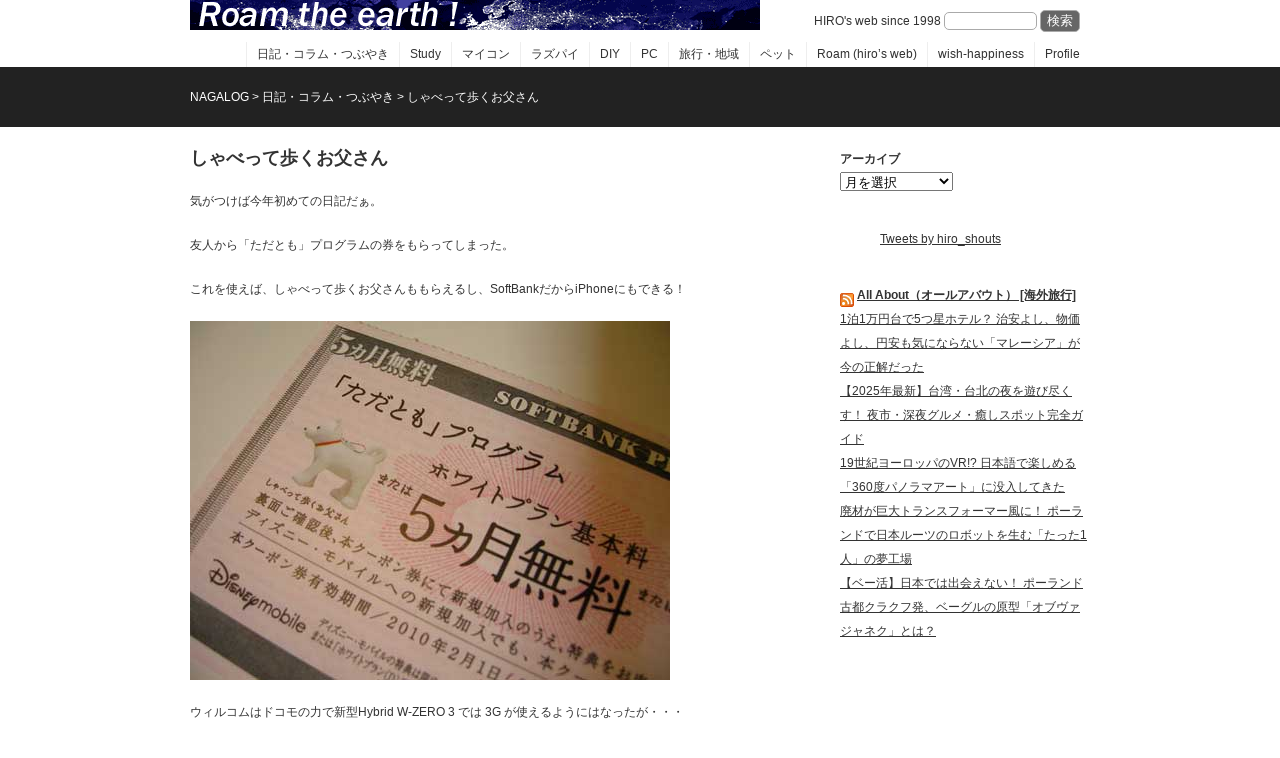

--- FILE ---
content_type: text/html; charset=UTF-8
request_url: https://nagalog.com/2010/02/23/154/
body_size: 11801
content:
<!DOCTYPE html>
<html dir="ltr" lang="ja" prefix="og: https://ogp.me/ns#">
<head>
<meta charset="UTF-8">
<title>NAGALOGしゃべって歩くお父さん</title>
<meta name="viewport" content="width=device-width; initial-scale=1.0; maximum-scale=1.0;">
<link rel="stylesheet" href="https://nagalog.com/wp-content/themes/wsc7/style.css" type="text/css">

<!--[if lt IE 9]>
	<script src="http://html5shim.googlecode.com/svn/trunk/html5.js"></script>
	<script src="http://css3-mediaqueries-js.googlecode.com/svn/trunk/css3-mediaqueries.js"></script>
<![endif]-->


		<!-- All in One SEO 4.9.3 - aioseo.com -->
	<meta name="description" content="気がつけば今年初めての日記だぁ。 友人から「ただとも」プログラムの券をもらってしまった。 これを使えば、しゃべ" />
	<meta name="robots" content="max-image-preview:large" />
	<meta name="author" content="HIRO"/>
	<link rel="canonical" href="https://nagalog.com/2010/02/23/154/" />
	<meta name="generator" content="All in One SEO (AIOSEO) 4.9.3" />
		<meta property="og:locale" content="ja_JP" />
		<meta property="og:site_name" content="NAGALOG | HIRO&#039;s web since 1998" />
		<meta property="og:type" content="article" />
		<meta property="og:title" content="しゃべって歩くお父さん" />
		<meta property="og:description" content="気がつけば今年初めての日記だぁ。 友人から「ただとも」プログラムの券をもらってしまった。 これを使えば、しゃべ" />
		<meta property="og:url" content="https://nagalog.com/2010/02/23/154/" />
		<meta property="article:published_time" content="2010-02-23T14:14:58+00:00" />
		<meta property="article:modified_time" content="2022-03-21T08:10:29+00:00" />
		<meta name="twitter:card" content="summary" />
		<meta name="twitter:title" content="しゃべって歩くお父さん" />
		<meta name="twitter:description" content="気がつけば今年初めての日記だぁ。 友人から「ただとも」プログラムの券をもらってしまった。 これを使えば、しゃべ" />
		<script type="application/ld+json" class="aioseo-schema">
			{"@context":"https:\/\/schema.org","@graph":[{"@type":"Article","@id":"https:\/\/nagalog.com\/2010\/02\/23\/154\/#article","name":"\u3057\u3083\u3079\u3063\u3066\u6b69\u304f\u304a\u7236\u3055\u3093","headline":"\u3057\u3083\u3079\u3063\u3066\u6b69\u304f\u304a\u7236\u3055\u3093","author":{"@id":"https:\/\/nagalog.com\/author\/hiro\/#author"},"publisher":{"@id":"https:\/\/nagalog.com\/#person"},"image":{"@type":"ImageObject","url":"http:\/\/nagalog.com\/wp-content\/uploads\/2013\/12\/dscn3776.jpg","@id":"https:\/\/nagalog.com\/2010\/02\/23\/154\/#articleImage"},"datePublished":"2010-02-23T23:14:58+09:00","dateModified":"2022-03-21T17:10:29+09:00","inLanguage":"ja","mainEntityOfPage":{"@id":"https:\/\/nagalog.com\/2010\/02\/23\/154\/#webpage"},"isPartOf":{"@id":"https:\/\/nagalog.com\/2010\/02\/23\/154\/#webpage"},"articleSection":"\u65e5\u8a18\u30fb\u30b3\u30e9\u30e0\u30fb\u3064\u3076\u3084\u304d"},{"@type":"BreadcrumbList","@id":"https:\/\/nagalog.com\/2010\/02\/23\/154\/#breadcrumblist","itemListElement":[{"@type":"ListItem","@id":"https:\/\/nagalog.com#listItem","position":1,"name":"\u30db\u30fc\u30e0","item":"https:\/\/nagalog.com","nextItem":{"@type":"ListItem","@id":"https:\/\/nagalog.com\/category\/%e6%97%a5%e8%a8%98%e3%83%bb%e3%82%b3%e3%83%a9%e3%83%a0%e3%83%bb%e3%81%a4%e3%81%b6%e3%82%84%e3%81%8d\/#listItem","name":"\u65e5\u8a18\u30fb\u30b3\u30e9\u30e0\u30fb\u3064\u3076\u3084\u304d"}},{"@type":"ListItem","@id":"https:\/\/nagalog.com\/category\/%e6%97%a5%e8%a8%98%e3%83%bb%e3%82%b3%e3%83%a9%e3%83%a0%e3%83%bb%e3%81%a4%e3%81%b6%e3%82%84%e3%81%8d\/#listItem","position":2,"name":"\u65e5\u8a18\u30fb\u30b3\u30e9\u30e0\u30fb\u3064\u3076\u3084\u304d","item":"https:\/\/nagalog.com\/category\/%e6%97%a5%e8%a8%98%e3%83%bb%e3%82%b3%e3%83%a9%e3%83%a0%e3%83%bb%e3%81%a4%e3%81%b6%e3%82%84%e3%81%8d\/","nextItem":{"@type":"ListItem","@id":"https:\/\/nagalog.com\/2010\/02\/23\/154\/#listItem","name":"\u3057\u3083\u3079\u3063\u3066\u6b69\u304f\u304a\u7236\u3055\u3093"},"previousItem":{"@type":"ListItem","@id":"https:\/\/nagalog.com#listItem","name":"\u30db\u30fc\u30e0"}},{"@type":"ListItem","@id":"https:\/\/nagalog.com\/2010\/02\/23\/154\/#listItem","position":3,"name":"\u3057\u3083\u3079\u3063\u3066\u6b69\u304f\u304a\u7236\u3055\u3093","previousItem":{"@type":"ListItem","@id":"https:\/\/nagalog.com\/category\/%e6%97%a5%e8%a8%98%e3%83%bb%e3%82%b3%e3%83%a9%e3%83%a0%e3%83%bb%e3%81%a4%e3%81%b6%e3%82%84%e3%81%8d\/#listItem","name":"\u65e5\u8a18\u30fb\u30b3\u30e9\u30e0\u30fb\u3064\u3076\u3084\u304d"}}]},{"@type":"Person","@id":"https:\/\/nagalog.com\/#person","name":"Hiroyuki Nagahara","image":"https:\/\/nagalog.com\/wp-content\/uploads\/2022\/03\/Teams.png"},{"@type":"Person","@id":"https:\/\/nagalog.com\/author\/hiro\/#author","url":"https:\/\/nagalog.com\/author\/hiro\/","name":"HIRO"},{"@type":"WebPage","@id":"https:\/\/nagalog.com\/2010\/02\/23\/154\/#webpage","url":"https:\/\/nagalog.com\/2010\/02\/23\/154\/","name":"\u3057\u3083\u3079\u3063\u3066\u6b69\u304f\u304a\u7236\u3055\u3093","description":"\u6c17\u304c\u3064\u3051\u3070\u4eca\u5e74\u521d\u3081\u3066\u306e\u65e5\u8a18\u3060\u3041\u3002 \u53cb\u4eba\u304b\u3089\u300c\u305f\u3060\u3068\u3082\u300d\u30d7\u30ed\u30b0\u30e9\u30e0\u306e\u5238\u3092\u3082\u3089\u3063\u3066\u3057\u307e\u3063\u305f\u3002 \u3053\u308c\u3092\u4f7f\u3048\u3070\u3001\u3057\u3083\u3079","inLanguage":"ja","isPartOf":{"@id":"https:\/\/nagalog.com\/#website"},"breadcrumb":{"@id":"https:\/\/nagalog.com\/2010\/02\/23\/154\/#breadcrumblist"},"author":{"@id":"https:\/\/nagalog.com\/author\/hiro\/#author"},"creator":{"@id":"https:\/\/nagalog.com\/author\/hiro\/#author"},"datePublished":"2010-02-23T23:14:58+09:00","dateModified":"2022-03-21T17:10:29+09:00"},{"@type":"WebSite","@id":"https:\/\/nagalog.com\/#website","url":"https:\/\/nagalog.com\/","name":"NAGALOG","description":"HIRO's web since 1998","inLanguage":"ja","publisher":{"@id":"https:\/\/nagalog.com\/#person"}}]}
		</script>
		<!-- All in One SEO -->

<link rel="alternate" type="application/rss+xml" title="NAGALOG &raquo; フィード" href="https://nagalog.com/feed/" />
<link rel="alternate" type="application/rss+xml" title="NAGALOG &raquo; コメントフィード" href="https://nagalog.com/comments/feed/" />
<link rel="alternate" type="application/rss+xml" title="NAGALOG &raquo; しゃべって歩くお父さん のコメントのフィード" href="https://nagalog.com/2010/02/23/154/feed/" />
<link rel="alternate" title="oEmbed (JSON)" type="application/json+oembed" href="https://nagalog.com/wp-json/oembed/1.0/embed?url=https%3A%2F%2Fnagalog.com%2F2010%2F02%2F23%2F154%2F" />
<link rel="alternate" title="oEmbed (XML)" type="text/xml+oembed" href="https://nagalog.com/wp-json/oembed/1.0/embed?url=https%3A%2F%2Fnagalog.com%2F2010%2F02%2F23%2F154%2F&#038;format=xml" />
<style id='wp-img-auto-sizes-contain-inline-css' type='text/css'>
img:is([sizes=auto i],[sizes^="auto," i]){contain-intrinsic-size:3000px 1500px}
/*# sourceURL=wp-img-auto-sizes-contain-inline-css */
</style>
<style id='wp-emoji-styles-inline-css' type='text/css'>

	img.wp-smiley, img.emoji {
		display: inline !important;
		border: none !important;
		box-shadow: none !important;
		height: 1em !important;
		width: 1em !important;
		margin: 0 0.07em !important;
		vertical-align: -0.1em !important;
		background: none !important;
		padding: 0 !important;
	}
/*# sourceURL=wp-emoji-styles-inline-css */
</style>
<link rel='stylesheet' id='wp-block-library-css' href='https://nagalog.com/wp-includes/css/dist/block-library/style.min.css' type='text/css' media='all' />
<style id='classic-theme-styles-inline-css' type='text/css'>
/*! This file is auto-generated */
.wp-block-button__link{color:#fff;background-color:#32373c;border-radius:9999px;box-shadow:none;text-decoration:none;padding:calc(.667em + 2px) calc(1.333em + 2px);font-size:1.125em}.wp-block-file__button{background:#32373c;color:#fff;text-decoration:none}
/*# sourceURL=/wp-includes/css/classic-themes.min.css */
</style>
<link rel='stylesheet' id='aioseo/css/src/vue/standalone/blocks/table-of-contents/global.scss-css' href='https://nagalog.com/wp-content/plugins/all-in-one-seo-pack/dist/Lite/assets/css/table-of-contents/global.e90f6d47.css' type='text/css' media='all' />
<style id='global-styles-inline-css' type='text/css'>
:root{--wp--preset--aspect-ratio--square: 1;--wp--preset--aspect-ratio--4-3: 4/3;--wp--preset--aspect-ratio--3-4: 3/4;--wp--preset--aspect-ratio--3-2: 3/2;--wp--preset--aspect-ratio--2-3: 2/3;--wp--preset--aspect-ratio--16-9: 16/9;--wp--preset--aspect-ratio--9-16: 9/16;--wp--preset--color--black: #000000;--wp--preset--color--cyan-bluish-gray: #abb8c3;--wp--preset--color--white: #ffffff;--wp--preset--color--pale-pink: #f78da7;--wp--preset--color--vivid-red: #cf2e2e;--wp--preset--color--luminous-vivid-orange: #ff6900;--wp--preset--color--luminous-vivid-amber: #fcb900;--wp--preset--color--light-green-cyan: #7bdcb5;--wp--preset--color--vivid-green-cyan: #00d084;--wp--preset--color--pale-cyan-blue: #8ed1fc;--wp--preset--color--vivid-cyan-blue: #0693e3;--wp--preset--color--vivid-purple: #9b51e0;--wp--preset--gradient--vivid-cyan-blue-to-vivid-purple: linear-gradient(135deg,rgb(6,147,227) 0%,rgb(155,81,224) 100%);--wp--preset--gradient--light-green-cyan-to-vivid-green-cyan: linear-gradient(135deg,rgb(122,220,180) 0%,rgb(0,208,130) 100%);--wp--preset--gradient--luminous-vivid-amber-to-luminous-vivid-orange: linear-gradient(135deg,rgb(252,185,0) 0%,rgb(255,105,0) 100%);--wp--preset--gradient--luminous-vivid-orange-to-vivid-red: linear-gradient(135deg,rgb(255,105,0) 0%,rgb(207,46,46) 100%);--wp--preset--gradient--very-light-gray-to-cyan-bluish-gray: linear-gradient(135deg,rgb(238,238,238) 0%,rgb(169,184,195) 100%);--wp--preset--gradient--cool-to-warm-spectrum: linear-gradient(135deg,rgb(74,234,220) 0%,rgb(151,120,209) 20%,rgb(207,42,186) 40%,rgb(238,44,130) 60%,rgb(251,105,98) 80%,rgb(254,248,76) 100%);--wp--preset--gradient--blush-light-purple: linear-gradient(135deg,rgb(255,206,236) 0%,rgb(152,150,240) 100%);--wp--preset--gradient--blush-bordeaux: linear-gradient(135deg,rgb(254,205,165) 0%,rgb(254,45,45) 50%,rgb(107,0,62) 100%);--wp--preset--gradient--luminous-dusk: linear-gradient(135deg,rgb(255,203,112) 0%,rgb(199,81,192) 50%,rgb(65,88,208) 100%);--wp--preset--gradient--pale-ocean: linear-gradient(135deg,rgb(255,245,203) 0%,rgb(182,227,212) 50%,rgb(51,167,181) 100%);--wp--preset--gradient--electric-grass: linear-gradient(135deg,rgb(202,248,128) 0%,rgb(113,206,126) 100%);--wp--preset--gradient--midnight: linear-gradient(135deg,rgb(2,3,129) 0%,rgb(40,116,252) 100%);--wp--preset--font-size--small: 13px;--wp--preset--font-size--medium: 20px;--wp--preset--font-size--large: 36px;--wp--preset--font-size--x-large: 42px;--wp--preset--spacing--20: 0.44rem;--wp--preset--spacing--30: 0.67rem;--wp--preset--spacing--40: 1rem;--wp--preset--spacing--50: 1.5rem;--wp--preset--spacing--60: 2.25rem;--wp--preset--spacing--70: 3.38rem;--wp--preset--spacing--80: 5.06rem;--wp--preset--shadow--natural: 6px 6px 9px rgba(0, 0, 0, 0.2);--wp--preset--shadow--deep: 12px 12px 50px rgba(0, 0, 0, 0.4);--wp--preset--shadow--sharp: 6px 6px 0px rgba(0, 0, 0, 0.2);--wp--preset--shadow--outlined: 6px 6px 0px -3px rgb(255, 255, 255), 6px 6px rgb(0, 0, 0);--wp--preset--shadow--crisp: 6px 6px 0px rgb(0, 0, 0);}:where(.is-layout-flex){gap: 0.5em;}:where(.is-layout-grid){gap: 0.5em;}body .is-layout-flex{display: flex;}.is-layout-flex{flex-wrap: wrap;align-items: center;}.is-layout-flex > :is(*, div){margin: 0;}body .is-layout-grid{display: grid;}.is-layout-grid > :is(*, div){margin: 0;}:where(.wp-block-columns.is-layout-flex){gap: 2em;}:where(.wp-block-columns.is-layout-grid){gap: 2em;}:where(.wp-block-post-template.is-layout-flex){gap: 1.25em;}:where(.wp-block-post-template.is-layout-grid){gap: 1.25em;}.has-black-color{color: var(--wp--preset--color--black) !important;}.has-cyan-bluish-gray-color{color: var(--wp--preset--color--cyan-bluish-gray) !important;}.has-white-color{color: var(--wp--preset--color--white) !important;}.has-pale-pink-color{color: var(--wp--preset--color--pale-pink) !important;}.has-vivid-red-color{color: var(--wp--preset--color--vivid-red) !important;}.has-luminous-vivid-orange-color{color: var(--wp--preset--color--luminous-vivid-orange) !important;}.has-luminous-vivid-amber-color{color: var(--wp--preset--color--luminous-vivid-amber) !important;}.has-light-green-cyan-color{color: var(--wp--preset--color--light-green-cyan) !important;}.has-vivid-green-cyan-color{color: var(--wp--preset--color--vivid-green-cyan) !important;}.has-pale-cyan-blue-color{color: var(--wp--preset--color--pale-cyan-blue) !important;}.has-vivid-cyan-blue-color{color: var(--wp--preset--color--vivid-cyan-blue) !important;}.has-vivid-purple-color{color: var(--wp--preset--color--vivid-purple) !important;}.has-black-background-color{background-color: var(--wp--preset--color--black) !important;}.has-cyan-bluish-gray-background-color{background-color: var(--wp--preset--color--cyan-bluish-gray) !important;}.has-white-background-color{background-color: var(--wp--preset--color--white) !important;}.has-pale-pink-background-color{background-color: var(--wp--preset--color--pale-pink) !important;}.has-vivid-red-background-color{background-color: var(--wp--preset--color--vivid-red) !important;}.has-luminous-vivid-orange-background-color{background-color: var(--wp--preset--color--luminous-vivid-orange) !important;}.has-luminous-vivid-amber-background-color{background-color: var(--wp--preset--color--luminous-vivid-amber) !important;}.has-light-green-cyan-background-color{background-color: var(--wp--preset--color--light-green-cyan) !important;}.has-vivid-green-cyan-background-color{background-color: var(--wp--preset--color--vivid-green-cyan) !important;}.has-pale-cyan-blue-background-color{background-color: var(--wp--preset--color--pale-cyan-blue) !important;}.has-vivid-cyan-blue-background-color{background-color: var(--wp--preset--color--vivid-cyan-blue) !important;}.has-vivid-purple-background-color{background-color: var(--wp--preset--color--vivid-purple) !important;}.has-black-border-color{border-color: var(--wp--preset--color--black) !important;}.has-cyan-bluish-gray-border-color{border-color: var(--wp--preset--color--cyan-bluish-gray) !important;}.has-white-border-color{border-color: var(--wp--preset--color--white) !important;}.has-pale-pink-border-color{border-color: var(--wp--preset--color--pale-pink) !important;}.has-vivid-red-border-color{border-color: var(--wp--preset--color--vivid-red) !important;}.has-luminous-vivid-orange-border-color{border-color: var(--wp--preset--color--luminous-vivid-orange) !important;}.has-luminous-vivid-amber-border-color{border-color: var(--wp--preset--color--luminous-vivid-amber) !important;}.has-light-green-cyan-border-color{border-color: var(--wp--preset--color--light-green-cyan) !important;}.has-vivid-green-cyan-border-color{border-color: var(--wp--preset--color--vivid-green-cyan) !important;}.has-pale-cyan-blue-border-color{border-color: var(--wp--preset--color--pale-cyan-blue) !important;}.has-vivid-cyan-blue-border-color{border-color: var(--wp--preset--color--vivid-cyan-blue) !important;}.has-vivid-purple-border-color{border-color: var(--wp--preset--color--vivid-purple) !important;}.has-vivid-cyan-blue-to-vivid-purple-gradient-background{background: var(--wp--preset--gradient--vivid-cyan-blue-to-vivid-purple) !important;}.has-light-green-cyan-to-vivid-green-cyan-gradient-background{background: var(--wp--preset--gradient--light-green-cyan-to-vivid-green-cyan) !important;}.has-luminous-vivid-amber-to-luminous-vivid-orange-gradient-background{background: var(--wp--preset--gradient--luminous-vivid-amber-to-luminous-vivid-orange) !important;}.has-luminous-vivid-orange-to-vivid-red-gradient-background{background: var(--wp--preset--gradient--luminous-vivid-orange-to-vivid-red) !important;}.has-very-light-gray-to-cyan-bluish-gray-gradient-background{background: var(--wp--preset--gradient--very-light-gray-to-cyan-bluish-gray) !important;}.has-cool-to-warm-spectrum-gradient-background{background: var(--wp--preset--gradient--cool-to-warm-spectrum) !important;}.has-blush-light-purple-gradient-background{background: var(--wp--preset--gradient--blush-light-purple) !important;}.has-blush-bordeaux-gradient-background{background: var(--wp--preset--gradient--blush-bordeaux) !important;}.has-luminous-dusk-gradient-background{background: var(--wp--preset--gradient--luminous-dusk) !important;}.has-pale-ocean-gradient-background{background: var(--wp--preset--gradient--pale-ocean) !important;}.has-electric-grass-gradient-background{background: var(--wp--preset--gradient--electric-grass) !important;}.has-midnight-gradient-background{background: var(--wp--preset--gradient--midnight) !important;}.has-small-font-size{font-size: var(--wp--preset--font-size--small) !important;}.has-medium-font-size{font-size: var(--wp--preset--font-size--medium) !important;}.has-large-font-size{font-size: var(--wp--preset--font-size--large) !important;}.has-x-large-font-size{font-size: var(--wp--preset--font-size--x-large) !important;}
:where(.wp-block-post-template.is-layout-flex){gap: 1.25em;}:where(.wp-block-post-template.is-layout-grid){gap: 1.25em;}
:where(.wp-block-term-template.is-layout-flex){gap: 1.25em;}:where(.wp-block-term-template.is-layout-grid){gap: 1.25em;}
:where(.wp-block-columns.is-layout-flex){gap: 2em;}:where(.wp-block-columns.is-layout-grid){gap: 2em;}
:root :where(.wp-block-pullquote){font-size: 1.5em;line-height: 1.6;}
/*# sourceURL=global-styles-inline-css */
</style>
<link rel='stylesheet' id='easingslider-css' href='https://nagalog.com/wp-content/plugins/easing-slider/assets/css/public.min.css' type='text/css' media='all' />
<script type="text/javascript" src="https://nagalog.com/wp-includes/js/jquery/jquery.min.js" id="jquery-core-js"></script>
<script type="text/javascript" src="https://nagalog.com/wp-includes/js/jquery/jquery-migrate.min.js" id="jquery-migrate-js"></script>
<script type="text/javascript" src="https://nagalog.com/wp-content/plugins/easing-slider/assets/js/public.min.js" id="easingslider-js"></script>
<link rel="https://api.w.org/" href="https://nagalog.com/wp-json/" /><link rel="alternate" title="JSON" type="application/json" href="https://nagalog.com/wp-json/wp/v2/posts/154" /><link rel="EditURI" type="application/rsd+xml" title="RSD" href="https://nagalog.com/xmlrpc.php?rsd" />
<link rel='shortlink' href='https://nagalog.com/?p=154' />

<!-- WP-SWFObject 2.4 by unijimpe -->
<script src="https://nagalog.com/wp-content/plugins/wp-swfobject/2.0/swfobject.js" type="text/javascript"></script>
<meta name="generator" content="Elementor 3.34.1; features: e_font_icon_svg, additional_custom_breakpoints; settings: css_print_method-external, google_font-enabled, font_display-swap">

<!-- BEGIN: WP Social Bookmarking Light HEAD --><meta name="mixi-check-robots" content="noimage"/><script>
    (function (d, s, id) {
        var js, fjs = d.getElementsByTagName(s)[0];
        if (d.getElementById(id)) return;
        js = d.createElement(s);
        js.id = id;
        js.src = "//connect.facebook.net/ja_JP/sdk.js#xfbml=1&version=v2.7";
        fjs.parentNode.insertBefore(js, fjs);
    }(document, 'script', 'facebook-jssdk'));
</script>
<style type="text/css">.wp_social_bookmarking_light{
    border: 0 !important;
    padding: 10px 0 20px 0 !important;
    margin: 0 !important;
}
.wp_social_bookmarking_light div{
    float: left !important;
    border: 0 !important;
    padding: 0 !important;
    margin: 0 5px 0px 0 !important;
    min-height: 30px !important;
    line-height: 18px !important;
    text-indent: 0 !important;
}
.wp_social_bookmarking_light img{
    border: 0 !important;
    padding: 0;
    margin: 0;
    vertical-align: top !important;
}
.wp_social_bookmarking_light_clear{
    clear: both !important;
}
#fb-root{
    display: none;
}
.wsbl_facebook_like iframe{
    max-width: none !important;
}
.wsbl_pinterest a{
    border: 0px !important;
}
</style>
<!-- END: WP Social Bookmarking Light HEAD -->
			<style>
				.e-con.e-parent:nth-of-type(n+4):not(.e-lazyloaded):not(.e-no-lazyload),
				.e-con.e-parent:nth-of-type(n+4):not(.e-lazyloaded):not(.e-no-lazyload) * {
					background-image: none !important;
				}
				@media screen and (max-height: 1024px) {
					.e-con.e-parent:nth-of-type(n+3):not(.e-lazyloaded):not(.e-no-lazyload),
					.e-con.e-parent:nth-of-type(n+3):not(.e-lazyloaded):not(.e-no-lazyload) * {
						background-image: none !important;
					}
				}
				@media screen and (max-height: 640px) {
					.e-con.e-parent:nth-of-type(n+2):not(.e-lazyloaded):not(.e-no-lazyload),
					.e-con.e-parent:nth-of-type(n+2):not(.e-lazyloaded):not(.e-no-lazyload) * {
						background-image: none !important;
					}
				}
			</style>
			<link rel="icon" href="https://nagalog.com/wp-content/uploads/2022/03/cropped-HIRO-CORP-32x32.png" sizes="32x32" />
<link rel="icon" href="https://nagalog.com/wp-content/uploads/2022/03/cropped-HIRO-CORP-192x192.png" sizes="192x192" />
<link rel="apple-touch-icon" href="https://nagalog.com/wp-content/uploads/2022/03/cropped-HIRO-CORP-180x180.png" />
<meta name="msapplication-TileImage" content="https://nagalog.com/wp-content/uploads/2022/03/cropped-HIRO-CORP-270x270.png" />
<!-- ## NXS/OG ## --><!-- ## NXSOGTAGS ## --><!-- ## NXS/OG ## -->

<!-- sideFix -->
<script type="text/javascript">
jQuery(function($) { var nav = $('#sideFix'), offset = nav.offset(); $(window).scroll(function () { if($(window).scrollTop() > offset.top - 20) { nav.addClass('fixed');
} else { nav.removeClass('fixed');}});});
</script>

</head>

<body class="wp-singular post-template-default single single-post postid-154 single-format-standard wp-theme-wsc7 elementor-default elementor-kit-489">
<div id="container" class="cf">
<div id="header">
	<div id="site-title"><a href="https://nagalog.com/"><img src="https://nagalog.com/wp-content/themes/wsc7/img/logo_roam.png"  alt="NAGALOG" /></a></div>
		<h1 id="site-description">HIRO&#039;s web since 1998<form role="search" method="get" id="searchform" class="searchform" action="https://nagalog.com/">
				<div>
					<label class="screen-reader-text" for="s">検索:</label>
					<input type="text" value="" name="s" id="s" />
					<input type="submit" id="searchsubmit" value="検索" />
				</div>
			</form></h1>
	<div id="header-menu" class="menu-%e3%83%a1%e3%83%8b%e3%83%a5%e3%83%bc-container"><ul id="menu-%e3%83%a1%e3%83%8b%e3%83%a5%e3%83%bc" class="menu"><li id="menu-item-178" class="menu-item menu-item-type-taxonomy menu-item-object-category current-post-ancestor current-menu-parent current-post-parent menu-item-178"><a href="https://nagalog.com/category/%e6%97%a5%e8%a8%98%e3%83%bb%e3%82%b3%e3%83%a9%e3%83%a0%e3%83%bb%e3%81%a4%e3%81%b6%e3%82%84%e3%81%8d/">日記・コラム・つぶやき</a></li>
<li id="menu-item-181" class="menu-item menu-item-type-taxonomy menu-item-object-category menu-item-181"><a href="https://nagalog.com/category/study/">Study</a></li>
<li id="menu-item-345" class="menu-item menu-item-type-taxonomy menu-item-object-category menu-item-345"><a href="https://nagalog.com/category/microcomputers/">マイコン</a></li>
<li id="menu-item-354" class="menu-item menu-item-type-taxonomy menu-item-object-category menu-item-354"><a href="https://nagalog.com/category/raspberry-pi/">ラズパイ</a></li>
<li id="menu-item-357" class="menu-item menu-item-type-taxonomy menu-item-object-category menu-item-357"><a href="https://nagalog.com/category/diy/">DIY</a></li>
<li id="menu-item-356" class="menu-item menu-item-type-taxonomy menu-item-object-category menu-item-356"><a href="https://nagalog.com/category/pc/">PC</a></li>
<li id="menu-item-177" class="menu-item menu-item-type-taxonomy menu-item-object-category menu-item-177"><a href="https://nagalog.com/category/%e6%97%85%e8%a1%8c%e3%83%bb%e5%9c%b0%e5%9f%9f/">旅行・地域</a></li>
<li id="menu-item-182" class="menu-item menu-item-type-taxonomy menu-item-object-category menu-item-182"><a href="https://nagalog.com/category/%e3%83%9a%e3%83%83%e3%83%88/">ペット</a></li>
<li id="menu-item-31" class="menu-item menu-item-type-custom menu-item-object-custom menu-item-31"><a target="_blank" href="http://hiro.nagalog.com/">Roam (hiro&#8217;s web)</a></li>
<li id="menu-item-249" class="menu-item menu-item-type-custom menu-item-object-custom menu-item-249"><a target="_blank" href="http://wish-happiness.nagalog.com/">wish-happiness</a></li>
<li id="menu-item-250" class="menu-item menu-item-type-custom menu-item-object-custom menu-item-250"><a target="_blank" href="http://hirolog.air-nifty.com/about.html">Profile</a></li>
</ul></div></div>

	<div id="second-image">
		<div id="breadcrumb">
		<span property="itemListElement" typeof="ListItem"><a property="item" typeof="WebPage" title="NAGALOGへ移動する" href="https://nagalog.com" class="home" ><span property="name">NAGALOG</span></a><meta property="position" content="1"></span> &gt; <span property="itemListElement" typeof="ListItem"><a property="item" typeof="WebPage" title="Go to the 日記・コラム・つぶやき カテゴリー archives." href="https://nagalog.com/category/%e6%97%a5%e8%a8%98%e3%83%bb%e3%82%b3%e3%83%a9%e3%83%a0%e3%83%bb%e3%81%a4%e3%81%b6%e3%82%84%e3%81%8d/" class="taxonomy category" ><span property="name">日記・コラム・つぶやき</span></a><meta property="position" content="2"></span> &gt; <span property="itemListElement" typeof="ListItem"><span property="name" class="post post-post current-item">しゃべって歩くお父さん</span><meta property="url" content="https://nagalog.com/2010/02/23/154/"><meta property="position" content="3"></span>		</div>
	</div>


<div id="wrap">
	<div id="main">
		<div id="post-154" class="post-154 post type-post status-publish format-standard hentry category-6">
			<h1 class="pageTitle">しゃべって歩くお父さん</h1>
			<p>気がつけば今年初めての日記だぁ。</p>
<p>友人から「ただとも」プログラムの券をもらってしまった。</p>
<p>これを使えば、しゃべって歩くお父さんももらえるし、SoftBankだからiPhoneにもできる！</p>
<p><a href="https://nagalog.com/wp-content/uploads/2013/12/dscn3776.jpg"><img decoding="async" class="image-full" title="Dscn3776" src="https://nagalog.com/wp-content/uploads/2013/12/dscn3776.jpg" alt="Dscn3776" border="0" /></a></p>
<p>ウィルコムはドコモの力で新型Hybrid W-ZERO 3 では 3G が使えるようにはなったが・・・</p>
<p>新方式のXGPがうまくいかずに会社更生法適用申請しちゃうし・・・</p>
<p>という訳で、思い切ってSoftBankに乗り換えちゃいました！</p>
<p><a href="https://nagalog.com/wp-content/uploads/2013/12/dscn3775.jpg"><img decoding="async" class="image-full" title="Dscn3775" src="https://nagalog.com/wp-content/uploads/2013/12/dscn3775.jpg" alt="Dscn3775" border="0" /></a></p>
<p>近々ウィルコムは解約して、長年使ってきたピッチともついにお別れだぁ～</p>
<p>早く来ないかな、しゃべって歩くお父さん！</p>
<div class='wp_social_bookmarking_light'>        <div class="wsbl_line"><a href='http://line.me/R/msg/text/?%E3%81%97%E3%82%83%E3%81%B9%E3%81%A3%E3%81%A6%E6%AD%A9%E3%81%8F%E3%81%8A%E7%88%B6%E3%81%95%E3%82%93%0D%0Ahttps%3A%2F%2Fnagalog.com%2F2010%2F02%2F23%2F154%2F' title='LINEで送る' rel=nofollow class='wp_social_bookmarking_light_a' ><img src='https://nagalog.com/wp-content/plugins/wp-social-bookmarking-light/public/images/line88x20.png' alt='LINEで送る' title='LINEで送る' width='88' height='20' class='wp_social_bookmarking_light_img' /></a></div>        <div class="wsbl_facebook_like"><div id="fb-root"></div><fb:like href="https://nagalog.com/2010/02/23/154/" layout="button_count" action="like" width="100" share="false" show_faces="false" ></fb:like></div>        <div class="wsbl_mixi"><a href="http://mixi.jp/share.pl" class="mixi-check-button" data-url='https://nagalog.com/2010/02/23/154/' data-button='button-1' data-key='00ac478e49209becb611616d26d03b0e3764e287'>Check</a><script type="text/javascript" src="//static.mixi.jp/js/share.js"></script></div></div>
<br class='wp_social_bookmarking_light_clear' />
						<div class="postmetadata"><span class="date">update: 2010/02/23</span> | <a href="https://nagalog.com/category/%e6%97%a5%e8%a8%98%e3%83%bb%e3%82%b3%e3%83%a9%e3%83%a0%e3%83%bb%e3%81%a4%e3%81%b6%e3%82%84%e3%81%8d/" rel="category tag">日記・コラム・つぶやき</a></div>
		</div>
		<hr />

<div  id="comments">


	<div id="respond" class="comment-respond">
		<h3 id="reply-title" class="comment-reply-title">コメントを残す <small><a rel="nofollow" id="cancel-comment-reply-link" href="/2010/02/23/154/#respond" style="display:none;">コメントをキャンセル</a></small></h3><form action="https://nagalog.com/wp-comments-post.php" method="post" id="commentform" class="comment-form"><p class="comment-notes"><span id="email-notes">メールアドレスが公開されることはありません。</span> <span class="required-field-message"><span class="required">※</span> が付いている欄は必須項目です</span></p><p class="comment-form-comment"><label for="comment">コメント <span class="required">※</span></label> <textarea id="comment" name="comment" cols="45" rows="8" maxlength="65525" required="required"></textarea></p><p class="comment-form-author"><label for="author">名前 <span class="required">※</span></label> <input id="author" name="author" type="text" value="" size="30" maxlength="245" autocomplete="name" required="required" /></p>
<p class="comment-form-email"><label for="email">メール <span class="required">※</span></label> <input id="email" name="email" type="text" value="" size="30" maxlength="100" aria-describedby="email-notes" autocomplete="email" required="required" /></p>
<p class="comment-form-url"><label for="url">サイト</label> <input id="url" name="url" type="text" value="" size="30" maxlength="200" autocomplete="url" /></p>
<p class="comment-form-cookies-consent"><input id="wp-comment-cookies-consent" name="wp-comment-cookies-consent" type="checkbox" value="yes" /> <label for="wp-comment-cookies-consent">次回のコメントで使用するためブラウザーに自分の名前、メールアドレス、サイトを保存する。</label></p>
<p><img src="https://nagalog.com/wp-content/siteguard/1709843552.png" alt="CAPTCHA"></p><p><label for="siteguard_captcha">上に表示された文字を入力してください。</label><br /><input type="text" name="siteguard_captcha" id="siteguard_captcha" class="input" value="" size="10" aria-required="true" /><input type="hidden" name="siteguard_captcha_prefix" id="siteguard_captcha_prefix" value="1709843552" /></p><p class="form-submit"><input name="submit" type="submit" id="submit" class="submit" value="コメントを送信" /> <input type='hidden' name='comment_post_ID' value='154' id='comment_post_ID' />
<input type='hidden' name='comment_parent' id='comment_parent' value='0' />
</p><p style="display: none;"><input type="hidden" id="akismet_comment_nonce" name="akismet_comment_nonce" value="d9a5ec59ec" /></p><p style="display: none !important;" class="akismet-fields-container" data-prefix="ak_"><label>&#916;<textarea name="ak_hp_textarea" cols="45" rows="8" maxlength="100"></textarea></label><input type="hidden" id="ak_js_1" name="ak_js" value="84"/><script>document.getElementById( "ak_js_1" ).setAttribute( "value", ( new Date() ).getTime() );</script></p></form>	</div><!-- #respond -->
	<p class="akismet_comment_form_privacy_notice">このサイトはスパムを低減するために Akismet を使っています。<a href="https://akismet.com/privacy/" target="_blank" rel="nofollow noopener">コメントデータの処理方法の詳細はこちらをご覧ください</a>。</p></div>
		<div class="navigation cf">
			<div class="alignleft cf"><a href="https://nagalog.com/2009/10/31/153/" rel="prev">前のページ</a></div>
			<div class="alignright cf"><a href="https://nagalog.com/2011/05/14/165/" rel="next">次のページ</a></div>
		</div>
	</div>

	<div id="side">
	<div id="sideFix">
	<div id="archives-2" class="side-widget"><p class="widget-title">アーカイブ</p>		<label class="screen-reader-text" for="archives-dropdown-2">アーカイブ</label>
		<select id="archives-dropdown-2" name="archive-dropdown">
			
			<option value="">月を選択</option>
				<option value='https://nagalog.com/2022/04/'> 2022年4月 &nbsp;(1)</option>
	<option value='https://nagalog.com/2022/03/'> 2022年3月 &nbsp;(2)</option>
	<option value='https://nagalog.com/2021/12/'> 2021年12月 &nbsp;(1)</option>
	<option value='https://nagalog.com/2020/04/'> 2020年4月 &nbsp;(1)</option>
	<option value='https://nagalog.com/2017/07/'> 2017年7月 &nbsp;(2)</option>
	<option value='https://nagalog.com/2017/03/'> 2017年3月 &nbsp;(1)</option>
	<option value='https://nagalog.com/2017/02/'> 2017年2月 &nbsp;(1)</option>
	<option value='https://nagalog.com/2016/04/'> 2016年4月 &nbsp;(1)</option>
	<option value='https://nagalog.com/2015/10/'> 2015年10月 &nbsp;(2)</option>
	<option value='https://nagalog.com/2015/07/'> 2015年7月 &nbsp;(1)</option>
	<option value='https://nagalog.com/2015/06/'> 2015年6月 &nbsp;(6)</option>
	<option value='https://nagalog.com/2014/10/'> 2014年10月 &nbsp;(1)</option>
	<option value='https://nagalog.com/2013/07/'> 2013年7月 &nbsp;(2)</option>
	<option value='https://nagalog.com/2013/03/'> 2013年3月 &nbsp;(1)</option>
	<option value='https://nagalog.com/2012/07/'> 2012年7月 &nbsp;(1)</option>
	<option value='https://nagalog.com/2012/04/'> 2012年4月 &nbsp;(1)</option>
	<option value='https://nagalog.com/2011/09/'> 2011年9月 &nbsp;(1)</option>
	<option value='https://nagalog.com/2011/08/'> 2011年8月 &nbsp;(1)</option>
	<option value='https://nagalog.com/2011/05/'> 2011年5月 &nbsp;(6)</option>
	<option value='https://nagalog.com/2011/03/'> 2011年3月 &nbsp;(1)</option>
	<option value='https://nagalog.com/2010/09/'> 2010年9月 &nbsp;(6)</option>
	<option value='https://nagalog.com/2010/06/'> 2010年6月 &nbsp;(1)</option>
	<option value='https://nagalog.com/2010/05/'> 2010年5月 &nbsp;(1)</option>
	<option value='https://nagalog.com/2010/02/'> 2010年2月 &nbsp;(1)</option>
	<option value='https://nagalog.com/2009/10/'> 2009年10月 &nbsp;(1)</option>
	<option value='https://nagalog.com/2009/08/'> 2009年8月 &nbsp;(7)</option>
	<option value='https://nagalog.com/2009/07/'> 2009年7月 &nbsp;(2)</option>
	<option value='https://nagalog.com/2009/05/'> 2009年5月 &nbsp;(6)</option>
	<option value='https://nagalog.com/2009/01/'> 2009年1月 &nbsp;(1)</option>
	<option value='https://nagalog.com/2008/12/'> 2008年12月 &nbsp;(1)</option>
	<option value='https://nagalog.com/2008/10/'> 2008年10月 &nbsp;(1)</option>
	<option value='https://nagalog.com/2008/09/'> 2008年9月 &nbsp;(5)</option>
	<option value='https://nagalog.com/2008/05/'> 2008年5月 &nbsp;(6)</option>
	<option value='https://nagalog.com/2008/03/'> 2008年3月 &nbsp;(2)</option>
	<option value='https://nagalog.com/2007/12/'> 2007年12月 &nbsp;(2)</option>
	<option value='https://nagalog.com/2007/07/'> 2007年7月 &nbsp;(1)</option>
	<option value='https://nagalog.com/2007/06/'> 2007年6月 &nbsp;(4)</option>
	<option value='https://nagalog.com/2007/05/'> 2007年5月 &nbsp;(6)</option>
	<option value='https://nagalog.com/2007/02/'> 2007年2月 &nbsp;(3)</option>
	<option value='https://nagalog.com/2006/10/'> 2006年10月 &nbsp;(2)</option>
	<option value='https://nagalog.com/2006/08/'> 2006年8月 &nbsp;(2)</option>
	<option value='https://nagalog.com/2006/07/'> 2006年7月 &nbsp;(3)</option>
	<option value='https://nagalog.com/2006/06/'> 2006年6月 &nbsp;(2)</option>
	<option value='https://nagalog.com/2006/04/'> 2006年4月 &nbsp;(5)</option>
	<option value='https://nagalog.com/2006/01/'> 2006年1月 &nbsp;(5)</option>
	<option value='https://nagalog.com/2005/12/'> 2005年12月 &nbsp;(5)</option>
	<option value='https://nagalog.com/2005/11/'> 2005年11月 &nbsp;(1)</option>
	<option value='https://nagalog.com/2005/10/'> 2005年10月 &nbsp;(1)</option>
	<option value='https://nagalog.com/2005/08/'> 2005年8月 &nbsp;(2)</option>
	<option value='https://nagalog.com/2005/05/'> 2005年5月 &nbsp;(20)</option>
	<option value='https://nagalog.com/2005/04/'> 2005年4月 &nbsp;(10)</option>
	<option value='https://nagalog.com/2005/03/'> 2005年3月 &nbsp;(2)</option>
	<option value='https://nagalog.com/2005/02/'> 2005年2月 &nbsp;(3)</option>
	<option value='https://nagalog.com/2005/01/'> 2005年1月 &nbsp;(1)</option>
	<option value='https://nagalog.com/2004/12/'> 2004年12月 &nbsp;(3)</option>
	<option value='https://nagalog.com/2004/11/'> 2004年11月 &nbsp;(5)</option>

		</select>

			<script type="text/javascript">
/* <![CDATA[ */

( ( dropdownId ) => {
	const dropdown = document.getElementById( dropdownId );
	function onSelectChange() {
		setTimeout( () => {
			if ( 'escape' === dropdown.dataset.lastkey ) {
				return;
			}
			if ( dropdown.value ) {
				document.location.href = dropdown.value;
			}
		}, 250 );
	}
	function onKeyUp( event ) {
		if ( 'Escape' === event.key ) {
			dropdown.dataset.lastkey = 'escape';
		} else {
			delete dropdown.dataset.lastkey;
		}
	}
	function onClick() {
		delete dropdown.dataset.lastkey;
	}
	dropdown.addEventListener( 'keyup', onKeyUp );
	dropdown.addEventListener( 'click', onClick );
	dropdown.addEventListener( 'change', onSelectChange );
})( "archives-dropdown-2" );

//# sourceURL=WP_Widget_Archives%3A%3Awidget
/* ]]> */
</script>
</div><div id="block-5" class="side-widget">
<figure class="wp-block-embed is-type-rich is-provider-twitter wp-block-embed-twitter"><div class="wp-block-embed__wrapper">
<a class="twitter-timeline" data-width="640" data-height="960" data-dnt="true" href="https://twitter.com/hiro_shouts?ref_src=twsrc%5Etfw">Tweets by hiro_shouts</a><script async src="https://platform.twitter.com/widgets.js" charset="utf-8"></script>
</div></figure>
</div><div id="rss-4" class="side-widget"><p class="widget-title"><a class="rsswidget rss-widget-feed" href="https://rss.allabout.co.jp/aa/latest/ch/abroad/"><img class="rss-widget-icon" style="border:0" width="14" height="14" src="https://nagalog.com/wp-includes/images/rss.png" alt="RSS" /></a> <a class="rsswidget rss-widget-title" href="http://rss.allabout.co.jp/aa/latest/ch/abroad/">All About（オールアバウト） [海外旅行]</a></p><ul><li><a class='rsswidget' href='https://allabout.co.jp/gm/gc/515961/?FM=rssaa_latest-abroad'>1泊1万円台で5つ星ホテル？ 治安よし、物価よし、円安も気にならない「マレーシア」が今の正解だった</a></li><li><a class='rsswidget' href='https://allabout.co.jp/gm/gc/19783/?FM=rssaa_latest-abroad'>【2025年最新】台湾・台北の夜を遊び尽くす！ 夜市・深夜グルメ・癒しスポット完全ガイド</a></li><li><a class='rsswidget' href='https://allabout.co.jp/gm/gc/513848/?FM=rssaa_latest-abroad'>19世紀ヨーロッパのVR!? 日本語で楽しめる「360度パノラマアート」に没入してきた</a></li><li><a class='rsswidget' href='https://allabout.co.jp/gm/gc/513839/?FM=rssaa_latest-abroad'>廃材が巨大トランスフォーマー風に！ ポーランドで日本ルーツのロボットを生む「たった1人」の夢工場</a></li><li><a class='rsswidget' href='https://allabout.co.jp/gm/gc/513836/?FM=rssaa_latest-abroad'>【ベー活】日本では出会えない！ ポーランド古都クラクフ発、ベーグルの原型「オブヴァジャネク」とは？</a></li></ul></div>	</div>
	</div>
</div>

<div id="footer">
			
</div>

			

<div id="footer-bottom" class="cf">
	<div id="copyright">
	Copyright NAGALOG.
	</div>
</div>

</div>

<script type="speculationrules">
{"prefetch":[{"source":"document","where":{"and":[{"href_matches":"/*"},{"not":{"href_matches":["/wp-*.php","/wp-admin/*","/wp-content/uploads/*","/wp-content/*","/wp-content/plugins/*","/wp-content/themes/wsc7/*","/*\\?(.+)"]}},{"not":{"selector_matches":"a[rel~=\"nofollow\"]"}},{"not":{"selector_matches":".no-prefetch, .no-prefetch a"}}]},"eagerness":"conservative"}]}
</script>

<!-- BEGIN: WP Social Bookmarking Light FOOTER --><!-- END: WP Social Bookmarking Light FOOTER -->
			<script>
				const lazyloadRunObserver = () => {
					const lazyloadBackgrounds = document.querySelectorAll( `.e-con.e-parent:not(.e-lazyloaded)` );
					const lazyloadBackgroundObserver = new IntersectionObserver( ( entries ) => {
						entries.forEach( ( entry ) => {
							if ( entry.isIntersecting ) {
								let lazyloadBackground = entry.target;
								if( lazyloadBackground ) {
									lazyloadBackground.classList.add( 'e-lazyloaded' );
								}
								lazyloadBackgroundObserver.unobserve( entry.target );
							}
						});
					}, { rootMargin: '200px 0px 200px 0px' } );
					lazyloadBackgrounds.forEach( ( lazyloadBackground ) => {
						lazyloadBackgroundObserver.observe( lazyloadBackground );
					} );
				};
				const events = [
					'DOMContentLoaded',
					'elementor/lazyload/observe',
				];
				events.forEach( ( event ) => {
					document.addEventListener( event, lazyloadRunObserver );
				} );
			</script>
			<script type="text/javascript" src="https://nagalog.com/wp-includes/js/comment-reply.min.js" id="comment-reply-js" async="async" data-wp-strategy="async" fetchpriority="low"></script>
<script defer type="text/javascript" src="https://nagalog.com/wp-content/plugins/akismet/_inc/akismet-frontend.js" id="akismet-frontend-js"></script>
<script id="wp-emoji-settings" type="application/json">
{"baseUrl":"https://s.w.org/images/core/emoji/17.0.2/72x72/","ext":".png","svgUrl":"https://s.w.org/images/core/emoji/17.0.2/svg/","svgExt":".svg","source":{"concatemoji":"https://nagalog.com/wp-includes/js/wp-emoji-release.min.js"}}
</script>
<script type="module">
/* <![CDATA[ */
/*! This file is auto-generated */
const a=JSON.parse(document.getElementById("wp-emoji-settings").textContent),o=(window._wpemojiSettings=a,"wpEmojiSettingsSupports"),s=["flag","emoji"];function i(e){try{var t={supportTests:e,timestamp:(new Date).valueOf()};sessionStorage.setItem(o,JSON.stringify(t))}catch(e){}}function c(e,t,n){e.clearRect(0,0,e.canvas.width,e.canvas.height),e.fillText(t,0,0);t=new Uint32Array(e.getImageData(0,0,e.canvas.width,e.canvas.height).data);e.clearRect(0,0,e.canvas.width,e.canvas.height),e.fillText(n,0,0);const a=new Uint32Array(e.getImageData(0,0,e.canvas.width,e.canvas.height).data);return t.every((e,t)=>e===a[t])}function p(e,t){e.clearRect(0,0,e.canvas.width,e.canvas.height),e.fillText(t,0,0);var n=e.getImageData(16,16,1,1);for(let e=0;e<n.data.length;e++)if(0!==n.data[e])return!1;return!0}function u(e,t,n,a){switch(t){case"flag":return n(e,"\ud83c\udff3\ufe0f\u200d\u26a7\ufe0f","\ud83c\udff3\ufe0f\u200b\u26a7\ufe0f")?!1:!n(e,"\ud83c\udde8\ud83c\uddf6","\ud83c\udde8\u200b\ud83c\uddf6")&&!n(e,"\ud83c\udff4\udb40\udc67\udb40\udc62\udb40\udc65\udb40\udc6e\udb40\udc67\udb40\udc7f","\ud83c\udff4\u200b\udb40\udc67\u200b\udb40\udc62\u200b\udb40\udc65\u200b\udb40\udc6e\u200b\udb40\udc67\u200b\udb40\udc7f");case"emoji":return!a(e,"\ud83e\u1fac8")}return!1}function f(e,t,n,a){let r;const o=(r="undefined"!=typeof WorkerGlobalScope&&self instanceof WorkerGlobalScope?new OffscreenCanvas(300,150):document.createElement("canvas")).getContext("2d",{willReadFrequently:!0}),s=(o.textBaseline="top",o.font="600 32px Arial",{});return e.forEach(e=>{s[e]=t(o,e,n,a)}),s}function r(e){var t=document.createElement("script");t.src=e,t.defer=!0,document.head.appendChild(t)}a.supports={everything:!0,everythingExceptFlag:!0},new Promise(t=>{let n=function(){try{var e=JSON.parse(sessionStorage.getItem(o));if("object"==typeof e&&"number"==typeof e.timestamp&&(new Date).valueOf()<e.timestamp+604800&&"object"==typeof e.supportTests)return e.supportTests}catch(e){}return null}();if(!n){if("undefined"!=typeof Worker&&"undefined"!=typeof OffscreenCanvas&&"undefined"!=typeof URL&&URL.createObjectURL&&"undefined"!=typeof Blob)try{var e="postMessage("+f.toString()+"("+[JSON.stringify(s),u.toString(),c.toString(),p.toString()].join(",")+"));",a=new Blob([e],{type:"text/javascript"});const r=new Worker(URL.createObjectURL(a),{name:"wpTestEmojiSupports"});return void(r.onmessage=e=>{i(n=e.data),r.terminate(),t(n)})}catch(e){}i(n=f(s,u,c,p))}t(n)}).then(e=>{for(const n in e)a.supports[n]=e[n],a.supports.everything=a.supports.everything&&a.supports[n],"flag"!==n&&(a.supports.everythingExceptFlag=a.supports.everythingExceptFlag&&a.supports[n]);var t;a.supports.everythingExceptFlag=a.supports.everythingExceptFlag&&!a.supports.flag,a.supports.everything||((t=a.source||{}).concatemoji?r(t.concatemoji):t.wpemoji&&t.twemoji&&(r(t.twemoji),r(t.wpemoji)))});
//# sourceURL=https://nagalog.com/wp-includes/js/wp-emoji-loader.min.js
/* ]]> */
</script>

</body>
</html>

--- FILE ---
content_type: text/css
request_url: https://nagalog.com/wp-content/themes/wsc7/style.css
body_size: 3116
content:
@charset "UTF-8";

/*  
Theme Name: WSC7
Theme URI: http://www.studiobrain.net/wsc
Description: WSC Project, Very simple theme. Markup of css which can facilitate customization. Using the CSS media queries, change the screen size.
Version: 1.0
Author: Go Imai
Author URI: http://www.studiobrain.net/
Tags: black,silver,white,light,two-columns,right-sidebar,fixed-width,custom-background,custom-menu,editor-style,sticky-post,translation-ready,threaded-comments
License: GNU General Public License v2.0
License URI: http://www.gnu.org/licenses/gpl-2.0.html
*/

/*-----------------------------------------------------------------------------
 WordPress CMS Theme. Based on work by WSC Project: http://wsc.studiobrain.net/
---------------------------------------------------------------------------- */

/*reset*/
html, body, div, span, applet, object, iframe, h1, h2, h3, h4, h5, h6, p, blockquote, pre, a, abbr, acronym, address, big, cite, code, del, dfn, em, font, img, ins, kbd, q, s, samp, small, strike, strong, sub, sup, tt, var, b, u, i, center, dl, dt, dd, ol, ul, li, fieldset, form, label, legend, table, caption, tbody, tfoot, thead, tr, th, td{margin:0;padding:0;border:0;outline:0;font-size:100%;background:transparent;}
body{line-height:1;}
ol, ul, li{list-style:none;margin:0;padding:0;}
blockquote, q{quotes:none;}
:focus{outline:0;}
ins{text-decoration:none;}
del{text-decoration:line-through;}
table{border-collapse:collapse;border-spacing:0;}
caption{width:100%;}
a{outline:none;}

/*clearfix*/
.cf:before,.cf:after {content:"";display:block;overflow:hidden;}
.cf:after {clear:both;}
.cf {zoom:1;}

/*style*/
body{margin:0px;padding:0;-webkit-text-size-adjust: none;font:12px/24px "Meiryo","MS PGothic","Helvetica Neue", Arial, Helvetica, Geneva, sans-serif;color:#333;}
h1,h2,h3,h4,h5,h6,p{margin:0 0 20px;}
ul,ol{padding:0;margin:0 0 20px 20px;}
h1{font-size:20px;line-height:22px;}
h2{font-size:18px;line-height:20px;}
h3{font-size:16px;line-height:18px;}
h4{font-size:14px;line-height:16px;}
h5{font-size:12px;line-height:14px;}
h6{font-size:11px;line-height:13px;}
img{border:none;height:auto;}
a{text-decoration:underline;color:#333;}
a:hover{text-decoration:underline;}
a img{vertical-align:bottom;}
.screen-reader-text{display:none;}
.clear{clear:both;}
.clear hr{display:none;}
hr{background-color:#eee;border:0;height:1px;clear:both;margin:30px auto;}
blockquote{margin:0px 0px 20px;padding:10px 15px;background-color:#f4f4f4;border:1px solid #ddd;border-radius:5px;-moz-border-radius:5px;}
blockquote blockquote{margin:20px 0;background-color:#fff;}
blockquote blockquote blockquote{margin:20px 0;background-color:#f4f4f4;}
blockquote p{padding:0px;margin:0px 0px 0px 0px}
table{margin:0 0 20px;}
object,embed{width:100%;display:block;margin:auto;}

/*wrap*/
#wrap{max-width:900px;margin:auto;text-align:left;clear:both;}
#main{text-align:left;overflow:hidden;padding:20px 0;width:600px;float:left;}
@media screen and (max-width: 920px) {#main{max-width:640px;margin:auto;display:block;float:none;width:auto;padding:20px 10px;}}
#main-wide{float:left;text-align:left;overflow:hidden;padding:20px 0;background-color: #fff;max-width:900px;}
@media screen and (max-width: 920px) {#main-wide{width:100%;padding:20px 10px;}}
#main-liquid{width:100%;padding:20px 0;}

/*header*/
#header{max-width:900px;margin:auto;overflow:hidden;}
#site-title{margin:0;padding:0;}
#site-title a{float:left;margin:0 10px 0 0;}
#site-description{font-size:12px;font-weight:normal;font-style:normal;line-height:18px;margin:10px 0 0;padding:0;text-align:right;}
@media screen and (max-width: 920px) {#site-description{margin-right:10px;}}

/*header-menu*/
#header .menu {padding:0;float:right;clear:right;margin:0;}
#header .menu li{float:left;margin:10px 0 0;}
#header .menu li a{float:left;font-size:12px;line-height:15px;padding:5px 10px;text-decoration:none;border-left:1px solid #eee;}

/*top-image*/
#top-image{clear:both;background-color:#222;height:300px;}
@media screen and (max-width: 1024px) {#top-image{height:auto;}}
#top-image-wrap{max-width:940px;margin:auto;}
#top-image img{width:100%;display:block;}

/*second-image*/
#second-image{clear:both;background-color:#222}

/*breadcrumb*/
#breadcrumb{color:#fff;clear:both;font-size:12px;line-height:20px;padding:20px 0;max-width:900px;margin:auto;}
@media screen and (max-width:920px) {#breadcrumb{padding:10px;}}
#breadcrumb a{color:#fff;text-decoration:none;}

/*content*/
.hentry{padding:0;overflow:hidden;}
.hentry .pageTitle,
.hentry .pageTitle a{text-decoration:none;font-size:18px;line-height:22px;}
.hentry ul{margin-left:25px;padding-left:0px;}
.hentry ol{margin-left:30px;padding-left:0px;}
.hentry ul li{list-style-type:disc;}
.hentry ol li{list-style-type:decimal;}
.hentry .postmetadata{text-align:right;font-size:12px;clear:both;float:right;line-height:20px;}
.sticky {background:#f8f8f8;margin:0 0 30px;padding:20px;}
.sticky hr{display:none;}

/*navigation*/
.navigation{clear:both;padding:20px 0 0;font-size:11px;line-height:21px;text-align:center;border-top:1px solid #ccc;}
.navigation a{color:#fff;padding:5px 10px;background-color:#999;text-decoration:none;border-radius:5px;-moz-border-radius:5px;padding:5px 10px;}
.navigation a:hover{background-color:#aaa;}
.navigation div.alignleft {float:left;}
.navigation div.alignright {float:right;}

/*wp-pagenavi*/
.wp-pagenavi{clear:both;padding:0;font-size:11px;line-height:21px;text-align:center;}
.wp-pagenavi span.extend {color:#ccc;margin:2px;}
.wp-pagenavi span.current{background-color:#48e;color:#fff;padding:5px 10px;border-radius:5px;-moz-border-radius:5px;margin:2px;}
.wp-pagenavi span.pages{background-color:#ccc;padding:5px 20px;color:#fff;padding:5px 10px;border-radius:5px;-moz-border-radius:5px;margin:2px;}
.wp-pagenavi a{color:#fff;padding:5px 10px;background-color:#999;text-decoration:none;border-radius:5px;-moz-border-radius:5px;padding:5px 10px;margin:0 2px;}
.wp-pagenavi a:hover{background-color:#aaa;}

/*image*/
.thumbnail-align img{float:left;padding:7px;margin:0 20px 20px 0;background-color:#eee;}
img.alignleft{float:left;padding:7px;margin:0 20px 20px 0;background-color:#eee;}
img.alignright{float:right;padding:7px;margin:0 0 20px 20px;background-color:#eee;}
.aligncenter{clear: both;display: block;margin:auto;}
.wp-caption {background: #f1f1f1;line-height: 18px;margin-bottom: 20px;text-align: center;padding:7px 2px;}
.wp-caption.alignleft{float:left;margin:0 15px 15px 0;}
.wp-caption.alignright{float:right;margin:0 0 15px 15px;}
.wp-caption img {margin:0;}
.wp-caption p.wp-caption-text {color: #888;font-size: 12px;margin:0;}
.gallery {margin:0 auto 18px;padding:0 0 25px;}
.gallery .gallery-item {float: left;text-align: center;}
.gallery .gallery-caption {color: #888;font-size: 12px;margin:0;}
.gallery br+br {display: none;}
@media screen and (max-width: 480px) {.hentry img {float:none;display:block;margin:auto auto 15px;padding:0;max-width:100%;}}

/*comment*/
#comments{max-width:900px;margin:auto;}
.commentlist{margin:15px 0 0;border-top:1px solid #eee;}
.commentlist p{margin:10px 0;clear:both;}
.commentlist li{clear:both;}
.commentlist .comment-body{border-bottom:1px solid #ccc;margin:0 0 15px;clear:both;font-size:12px;line-height:20px;padding:15px 10px;}
.commentlist .reply{text-align:right;}
.commentlist .avatar{float:left;margin:0 10px 0 0;}
.comment-author.vcard {}
#respond {padding:0;}
#reply-title {margin:0;padding:0;}
#commentform{padding:10px 0;}
#commentform p{margin:0 0 5px;}
#commentform textarea#comment{font-size:13px;line-height:20px;border:1px solid #666;padding:3px;width:98%;}
#commentform input{font-size:13px;line-height:20px;border:1px solid #666;padding:3px;clear:both;width:98%;}
#commentform .required{color:#c00;}
#commentform label{}
.commentlist .bypostauthor{background-color:#eee;}
.form-allowed-tags {font-size:11px;line-height:15px;color:#999;}
.form-submit #submit{margin:10px auto;width:218px;display:block;cursor:pointer;padding:0;border:1px solid #aaa;font-size:13px;line-height:20px;border-radius:5px;-moz-border-radius:5px;background-color:#fff9d3;}

/*sideFix*/
#sideFix{width:250px;}
@media screen and (max-width:920px){#sideFix{width:auto;}}
.fixed{position: fixed;top: 20px;}
@media screen and (max-width:920px){.fixed{position:static;}}

/*side*/
#side{overflow:hidden;padding:0 0 20px;margin:0;width:250px;float:right;}
@media screen and (max-width: 920px) {#side{border-top:1px solid #ccc;width:100%;float:none;}}
@media screen and (max-width: 480px) {#side{clear:both;border-top:1px solid #ccc;}}
.side-widget{padding:20px 0 0;float:left;width:250px;overflow:hidden;}
@media screen and (max-width: 920px) {.side-widget{border-bottom-style:none;margin:0 10px;}}
@media screen and (max-width: 480px) {.side-widget{border-bottom:1px dotted #ccc;width:auto;display:block;float:none;padding-bottom:20px;}}
.side-widget .widget-title{margin:0;font-weight:bold;}
.side-widget ul{margin:0;}
.side-widget ul ul{margin:0;padding:0 0 0 10px;}
.side-widget p{margin:0;}
.side-widget th,.side-widget td{padding:0;text-align:center;}

/*footer*/
#footer{clear:both;background-color:#ccc;padding:0;}
#footer-wrap{max-width:900px;margin:auto;}
#footer-bottom{max-width:900px;margin:auto;padding:10px 0 0;}
#copyright{float:right;padding:0 0 20px;font-size:11px;}
@media screen and (max-width: 920px) {#copyright{margin-right:10px;}}

/*footer-widget*/
#footer-wrap{clear:both;margin:0 auto;}
#footer-widget-area{float:left;width:100%;margin:0;}
.footer-widget{padding:15px 0;margin:0 10px 0 0;float:left;width:215px;}
@media screen and (max-width: 920px) {.footer-widget{margin:0 0 0 10px;}}
@media screen and (max-width: 480px) {.footer-widget{border-bottom:1px dotted #fff;width:auto;display:block;float:none;}}
.footer-widget .widget_title{margin:0;font-weight:bold;}
.footer-widget ul{margin:0;}
.footer-widget p{margin:0;}
.footer-widget img{max-width:195px;}

/*footer-menu*/
#footer-menu{clear:both;}
#footer-menu ul{float:left;margin:0;padding:0;}
#footer-menu li{float:left;border-right:1px solid #eee;padding:0 10px;margin:0 0 10px;}
#footer-menu a{float:left;}

/*Contact Form 7*/
.wpcf7-form{border:1px solid #ddd;margin:0 auto 20px;padding:20px;background-color:#f4f4f4;border-radius:10px;-moz-border-radius:10px;}
.wpcf7-form input{margin:0;}
.wpcf7-form textarea{width:99%;margin:0 0 10px;}
.wpcf7-form p{margin:0 0 10px;}
.wpcf7-not-valid-tip{padding:2px;clear:both;color:#c00;}
.wpcf7-display-none{display:none;}
.wpcf7-form img.ajax-loader{float:right;margin-top:-30px;}
.wpcf7-response-output{margin:0 0 20px;padding:5px;text-align:center;border-radius:10px;-webkit-border-radius:10px;-moz-border-radius:10px;}
.wpcf7-mail-sent-ok{background-color:#398f14;color:#fff;}
.wpcf7-mail-sent-ng{background-color:#ff0000;color:#fff;}
.wpcf7-spam-blocked{background-color:#ffa500;color:#000;}
.wpcf7-validation-errors{background-color:#f7e700;color:#000;}
input.wpcf7-submit{margin:10px auto;width:218px;display:block;cursor:pointer;padding:0;border:1px solid #aaa;font-size:13px;line-height:20px;border-radius:5px;-moz-border-radius:5px;background-color:#fff9d3;}

/* �����t�H�[�� */
#searchform, #searchform div  {
  display: inline;
  margin: 0px 0px 0px 0px}
#searchform label  {display: none;
  margin: 0px 0px 0px 0px}
#s  {border: solid 1px #aaaaaa;
  border-radius: 5px;
  padding: 3px 8px;
  margin: 0px 0px 0px 0px;
  width:75px;
  height:10px}
#s:hover, #s:focus  {background-color: #eeeeee}
#searchsubmit  {background-color: #666666;
  border-radius: 5px;
  color: #ffffff;
  border: solid 1px #aaaaaa;
  padding: 2px 8pxx;
  margin: 0px 10px 0px 0px}
#searchsubmit:hover  {background-color: #aaaaaa}

